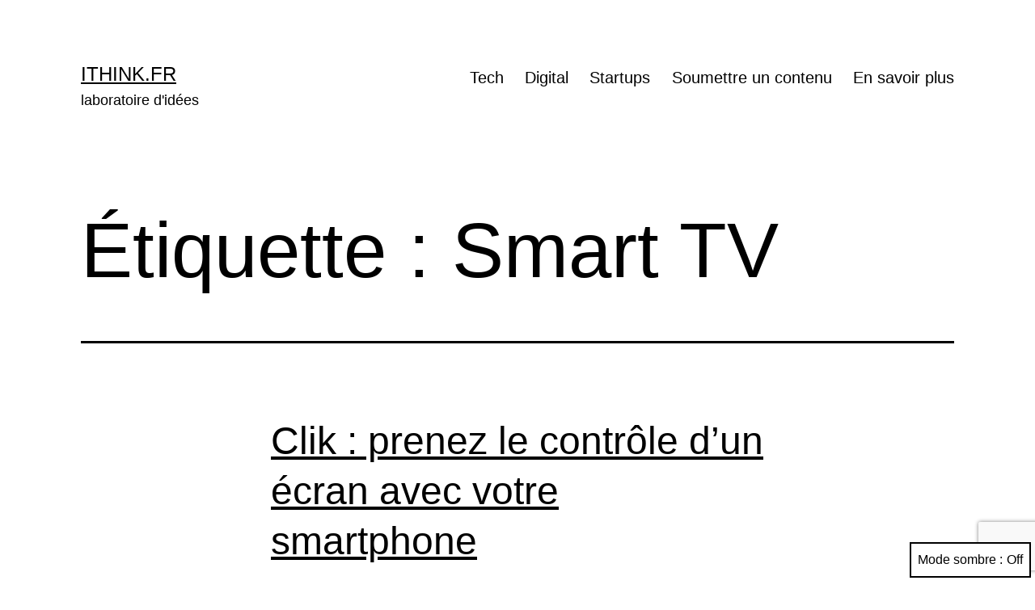

--- FILE ---
content_type: text/html; charset=utf-8
request_url: https://www.google.com/recaptcha/api2/anchor?ar=1&k=6LcjTB0bAAAAAEyNfpqpJCYuzmm1aOtV6fvYhukW&co=aHR0cHM6Ly93d3cuaXRoaW5rLmZyOjQ0Mw..&hl=en&v=N67nZn4AqZkNcbeMu4prBgzg&size=invisible&anchor-ms=20000&execute-ms=30000&cb=y7q1bxjg0aqd
body_size: 48918
content:
<!DOCTYPE HTML><html dir="ltr" lang="en"><head><meta http-equiv="Content-Type" content="text/html; charset=UTF-8">
<meta http-equiv="X-UA-Compatible" content="IE=edge">
<title>reCAPTCHA</title>
<style type="text/css">
/* cyrillic-ext */
@font-face {
  font-family: 'Roboto';
  font-style: normal;
  font-weight: 400;
  font-stretch: 100%;
  src: url(//fonts.gstatic.com/s/roboto/v48/KFO7CnqEu92Fr1ME7kSn66aGLdTylUAMa3GUBHMdazTgWw.woff2) format('woff2');
  unicode-range: U+0460-052F, U+1C80-1C8A, U+20B4, U+2DE0-2DFF, U+A640-A69F, U+FE2E-FE2F;
}
/* cyrillic */
@font-face {
  font-family: 'Roboto';
  font-style: normal;
  font-weight: 400;
  font-stretch: 100%;
  src: url(//fonts.gstatic.com/s/roboto/v48/KFO7CnqEu92Fr1ME7kSn66aGLdTylUAMa3iUBHMdazTgWw.woff2) format('woff2');
  unicode-range: U+0301, U+0400-045F, U+0490-0491, U+04B0-04B1, U+2116;
}
/* greek-ext */
@font-face {
  font-family: 'Roboto';
  font-style: normal;
  font-weight: 400;
  font-stretch: 100%;
  src: url(//fonts.gstatic.com/s/roboto/v48/KFO7CnqEu92Fr1ME7kSn66aGLdTylUAMa3CUBHMdazTgWw.woff2) format('woff2');
  unicode-range: U+1F00-1FFF;
}
/* greek */
@font-face {
  font-family: 'Roboto';
  font-style: normal;
  font-weight: 400;
  font-stretch: 100%;
  src: url(//fonts.gstatic.com/s/roboto/v48/KFO7CnqEu92Fr1ME7kSn66aGLdTylUAMa3-UBHMdazTgWw.woff2) format('woff2');
  unicode-range: U+0370-0377, U+037A-037F, U+0384-038A, U+038C, U+038E-03A1, U+03A3-03FF;
}
/* math */
@font-face {
  font-family: 'Roboto';
  font-style: normal;
  font-weight: 400;
  font-stretch: 100%;
  src: url(//fonts.gstatic.com/s/roboto/v48/KFO7CnqEu92Fr1ME7kSn66aGLdTylUAMawCUBHMdazTgWw.woff2) format('woff2');
  unicode-range: U+0302-0303, U+0305, U+0307-0308, U+0310, U+0312, U+0315, U+031A, U+0326-0327, U+032C, U+032F-0330, U+0332-0333, U+0338, U+033A, U+0346, U+034D, U+0391-03A1, U+03A3-03A9, U+03B1-03C9, U+03D1, U+03D5-03D6, U+03F0-03F1, U+03F4-03F5, U+2016-2017, U+2034-2038, U+203C, U+2040, U+2043, U+2047, U+2050, U+2057, U+205F, U+2070-2071, U+2074-208E, U+2090-209C, U+20D0-20DC, U+20E1, U+20E5-20EF, U+2100-2112, U+2114-2115, U+2117-2121, U+2123-214F, U+2190, U+2192, U+2194-21AE, U+21B0-21E5, U+21F1-21F2, U+21F4-2211, U+2213-2214, U+2216-22FF, U+2308-230B, U+2310, U+2319, U+231C-2321, U+2336-237A, U+237C, U+2395, U+239B-23B7, U+23D0, U+23DC-23E1, U+2474-2475, U+25AF, U+25B3, U+25B7, U+25BD, U+25C1, U+25CA, U+25CC, U+25FB, U+266D-266F, U+27C0-27FF, U+2900-2AFF, U+2B0E-2B11, U+2B30-2B4C, U+2BFE, U+3030, U+FF5B, U+FF5D, U+1D400-1D7FF, U+1EE00-1EEFF;
}
/* symbols */
@font-face {
  font-family: 'Roboto';
  font-style: normal;
  font-weight: 400;
  font-stretch: 100%;
  src: url(//fonts.gstatic.com/s/roboto/v48/KFO7CnqEu92Fr1ME7kSn66aGLdTylUAMaxKUBHMdazTgWw.woff2) format('woff2');
  unicode-range: U+0001-000C, U+000E-001F, U+007F-009F, U+20DD-20E0, U+20E2-20E4, U+2150-218F, U+2190, U+2192, U+2194-2199, U+21AF, U+21E6-21F0, U+21F3, U+2218-2219, U+2299, U+22C4-22C6, U+2300-243F, U+2440-244A, U+2460-24FF, U+25A0-27BF, U+2800-28FF, U+2921-2922, U+2981, U+29BF, U+29EB, U+2B00-2BFF, U+4DC0-4DFF, U+FFF9-FFFB, U+10140-1018E, U+10190-1019C, U+101A0, U+101D0-101FD, U+102E0-102FB, U+10E60-10E7E, U+1D2C0-1D2D3, U+1D2E0-1D37F, U+1F000-1F0FF, U+1F100-1F1AD, U+1F1E6-1F1FF, U+1F30D-1F30F, U+1F315, U+1F31C, U+1F31E, U+1F320-1F32C, U+1F336, U+1F378, U+1F37D, U+1F382, U+1F393-1F39F, U+1F3A7-1F3A8, U+1F3AC-1F3AF, U+1F3C2, U+1F3C4-1F3C6, U+1F3CA-1F3CE, U+1F3D4-1F3E0, U+1F3ED, U+1F3F1-1F3F3, U+1F3F5-1F3F7, U+1F408, U+1F415, U+1F41F, U+1F426, U+1F43F, U+1F441-1F442, U+1F444, U+1F446-1F449, U+1F44C-1F44E, U+1F453, U+1F46A, U+1F47D, U+1F4A3, U+1F4B0, U+1F4B3, U+1F4B9, U+1F4BB, U+1F4BF, U+1F4C8-1F4CB, U+1F4D6, U+1F4DA, U+1F4DF, U+1F4E3-1F4E6, U+1F4EA-1F4ED, U+1F4F7, U+1F4F9-1F4FB, U+1F4FD-1F4FE, U+1F503, U+1F507-1F50B, U+1F50D, U+1F512-1F513, U+1F53E-1F54A, U+1F54F-1F5FA, U+1F610, U+1F650-1F67F, U+1F687, U+1F68D, U+1F691, U+1F694, U+1F698, U+1F6AD, U+1F6B2, U+1F6B9-1F6BA, U+1F6BC, U+1F6C6-1F6CF, U+1F6D3-1F6D7, U+1F6E0-1F6EA, U+1F6F0-1F6F3, U+1F6F7-1F6FC, U+1F700-1F7FF, U+1F800-1F80B, U+1F810-1F847, U+1F850-1F859, U+1F860-1F887, U+1F890-1F8AD, U+1F8B0-1F8BB, U+1F8C0-1F8C1, U+1F900-1F90B, U+1F93B, U+1F946, U+1F984, U+1F996, U+1F9E9, U+1FA00-1FA6F, U+1FA70-1FA7C, U+1FA80-1FA89, U+1FA8F-1FAC6, U+1FACE-1FADC, U+1FADF-1FAE9, U+1FAF0-1FAF8, U+1FB00-1FBFF;
}
/* vietnamese */
@font-face {
  font-family: 'Roboto';
  font-style: normal;
  font-weight: 400;
  font-stretch: 100%;
  src: url(//fonts.gstatic.com/s/roboto/v48/KFO7CnqEu92Fr1ME7kSn66aGLdTylUAMa3OUBHMdazTgWw.woff2) format('woff2');
  unicode-range: U+0102-0103, U+0110-0111, U+0128-0129, U+0168-0169, U+01A0-01A1, U+01AF-01B0, U+0300-0301, U+0303-0304, U+0308-0309, U+0323, U+0329, U+1EA0-1EF9, U+20AB;
}
/* latin-ext */
@font-face {
  font-family: 'Roboto';
  font-style: normal;
  font-weight: 400;
  font-stretch: 100%;
  src: url(//fonts.gstatic.com/s/roboto/v48/KFO7CnqEu92Fr1ME7kSn66aGLdTylUAMa3KUBHMdazTgWw.woff2) format('woff2');
  unicode-range: U+0100-02BA, U+02BD-02C5, U+02C7-02CC, U+02CE-02D7, U+02DD-02FF, U+0304, U+0308, U+0329, U+1D00-1DBF, U+1E00-1E9F, U+1EF2-1EFF, U+2020, U+20A0-20AB, U+20AD-20C0, U+2113, U+2C60-2C7F, U+A720-A7FF;
}
/* latin */
@font-face {
  font-family: 'Roboto';
  font-style: normal;
  font-weight: 400;
  font-stretch: 100%;
  src: url(//fonts.gstatic.com/s/roboto/v48/KFO7CnqEu92Fr1ME7kSn66aGLdTylUAMa3yUBHMdazQ.woff2) format('woff2');
  unicode-range: U+0000-00FF, U+0131, U+0152-0153, U+02BB-02BC, U+02C6, U+02DA, U+02DC, U+0304, U+0308, U+0329, U+2000-206F, U+20AC, U+2122, U+2191, U+2193, U+2212, U+2215, U+FEFF, U+FFFD;
}
/* cyrillic-ext */
@font-face {
  font-family: 'Roboto';
  font-style: normal;
  font-weight: 500;
  font-stretch: 100%;
  src: url(//fonts.gstatic.com/s/roboto/v48/KFO7CnqEu92Fr1ME7kSn66aGLdTylUAMa3GUBHMdazTgWw.woff2) format('woff2');
  unicode-range: U+0460-052F, U+1C80-1C8A, U+20B4, U+2DE0-2DFF, U+A640-A69F, U+FE2E-FE2F;
}
/* cyrillic */
@font-face {
  font-family: 'Roboto';
  font-style: normal;
  font-weight: 500;
  font-stretch: 100%;
  src: url(//fonts.gstatic.com/s/roboto/v48/KFO7CnqEu92Fr1ME7kSn66aGLdTylUAMa3iUBHMdazTgWw.woff2) format('woff2');
  unicode-range: U+0301, U+0400-045F, U+0490-0491, U+04B0-04B1, U+2116;
}
/* greek-ext */
@font-face {
  font-family: 'Roboto';
  font-style: normal;
  font-weight: 500;
  font-stretch: 100%;
  src: url(//fonts.gstatic.com/s/roboto/v48/KFO7CnqEu92Fr1ME7kSn66aGLdTylUAMa3CUBHMdazTgWw.woff2) format('woff2');
  unicode-range: U+1F00-1FFF;
}
/* greek */
@font-face {
  font-family: 'Roboto';
  font-style: normal;
  font-weight: 500;
  font-stretch: 100%;
  src: url(//fonts.gstatic.com/s/roboto/v48/KFO7CnqEu92Fr1ME7kSn66aGLdTylUAMa3-UBHMdazTgWw.woff2) format('woff2');
  unicode-range: U+0370-0377, U+037A-037F, U+0384-038A, U+038C, U+038E-03A1, U+03A3-03FF;
}
/* math */
@font-face {
  font-family: 'Roboto';
  font-style: normal;
  font-weight: 500;
  font-stretch: 100%;
  src: url(//fonts.gstatic.com/s/roboto/v48/KFO7CnqEu92Fr1ME7kSn66aGLdTylUAMawCUBHMdazTgWw.woff2) format('woff2');
  unicode-range: U+0302-0303, U+0305, U+0307-0308, U+0310, U+0312, U+0315, U+031A, U+0326-0327, U+032C, U+032F-0330, U+0332-0333, U+0338, U+033A, U+0346, U+034D, U+0391-03A1, U+03A3-03A9, U+03B1-03C9, U+03D1, U+03D5-03D6, U+03F0-03F1, U+03F4-03F5, U+2016-2017, U+2034-2038, U+203C, U+2040, U+2043, U+2047, U+2050, U+2057, U+205F, U+2070-2071, U+2074-208E, U+2090-209C, U+20D0-20DC, U+20E1, U+20E5-20EF, U+2100-2112, U+2114-2115, U+2117-2121, U+2123-214F, U+2190, U+2192, U+2194-21AE, U+21B0-21E5, U+21F1-21F2, U+21F4-2211, U+2213-2214, U+2216-22FF, U+2308-230B, U+2310, U+2319, U+231C-2321, U+2336-237A, U+237C, U+2395, U+239B-23B7, U+23D0, U+23DC-23E1, U+2474-2475, U+25AF, U+25B3, U+25B7, U+25BD, U+25C1, U+25CA, U+25CC, U+25FB, U+266D-266F, U+27C0-27FF, U+2900-2AFF, U+2B0E-2B11, U+2B30-2B4C, U+2BFE, U+3030, U+FF5B, U+FF5D, U+1D400-1D7FF, U+1EE00-1EEFF;
}
/* symbols */
@font-face {
  font-family: 'Roboto';
  font-style: normal;
  font-weight: 500;
  font-stretch: 100%;
  src: url(//fonts.gstatic.com/s/roboto/v48/KFO7CnqEu92Fr1ME7kSn66aGLdTylUAMaxKUBHMdazTgWw.woff2) format('woff2');
  unicode-range: U+0001-000C, U+000E-001F, U+007F-009F, U+20DD-20E0, U+20E2-20E4, U+2150-218F, U+2190, U+2192, U+2194-2199, U+21AF, U+21E6-21F0, U+21F3, U+2218-2219, U+2299, U+22C4-22C6, U+2300-243F, U+2440-244A, U+2460-24FF, U+25A0-27BF, U+2800-28FF, U+2921-2922, U+2981, U+29BF, U+29EB, U+2B00-2BFF, U+4DC0-4DFF, U+FFF9-FFFB, U+10140-1018E, U+10190-1019C, U+101A0, U+101D0-101FD, U+102E0-102FB, U+10E60-10E7E, U+1D2C0-1D2D3, U+1D2E0-1D37F, U+1F000-1F0FF, U+1F100-1F1AD, U+1F1E6-1F1FF, U+1F30D-1F30F, U+1F315, U+1F31C, U+1F31E, U+1F320-1F32C, U+1F336, U+1F378, U+1F37D, U+1F382, U+1F393-1F39F, U+1F3A7-1F3A8, U+1F3AC-1F3AF, U+1F3C2, U+1F3C4-1F3C6, U+1F3CA-1F3CE, U+1F3D4-1F3E0, U+1F3ED, U+1F3F1-1F3F3, U+1F3F5-1F3F7, U+1F408, U+1F415, U+1F41F, U+1F426, U+1F43F, U+1F441-1F442, U+1F444, U+1F446-1F449, U+1F44C-1F44E, U+1F453, U+1F46A, U+1F47D, U+1F4A3, U+1F4B0, U+1F4B3, U+1F4B9, U+1F4BB, U+1F4BF, U+1F4C8-1F4CB, U+1F4D6, U+1F4DA, U+1F4DF, U+1F4E3-1F4E6, U+1F4EA-1F4ED, U+1F4F7, U+1F4F9-1F4FB, U+1F4FD-1F4FE, U+1F503, U+1F507-1F50B, U+1F50D, U+1F512-1F513, U+1F53E-1F54A, U+1F54F-1F5FA, U+1F610, U+1F650-1F67F, U+1F687, U+1F68D, U+1F691, U+1F694, U+1F698, U+1F6AD, U+1F6B2, U+1F6B9-1F6BA, U+1F6BC, U+1F6C6-1F6CF, U+1F6D3-1F6D7, U+1F6E0-1F6EA, U+1F6F0-1F6F3, U+1F6F7-1F6FC, U+1F700-1F7FF, U+1F800-1F80B, U+1F810-1F847, U+1F850-1F859, U+1F860-1F887, U+1F890-1F8AD, U+1F8B0-1F8BB, U+1F8C0-1F8C1, U+1F900-1F90B, U+1F93B, U+1F946, U+1F984, U+1F996, U+1F9E9, U+1FA00-1FA6F, U+1FA70-1FA7C, U+1FA80-1FA89, U+1FA8F-1FAC6, U+1FACE-1FADC, U+1FADF-1FAE9, U+1FAF0-1FAF8, U+1FB00-1FBFF;
}
/* vietnamese */
@font-face {
  font-family: 'Roboto';
  font-style: normal;
  font-weight: 500;
  font-stretch: 100%;
  src: url(//fonts.gstatic.com/s/roboto/v48/KFO7CnqEu92Fr1ME7kSn66aGLdTylUAMa3OUBHMdazTgWw.woff2) format('woff2');
  unicode-range: U+0102-0103, U+0110-0111, U+0128-0129, U+0168-0169, U+01A0-01A1, U+01AF-01B0, U+0300-0301, U+0303-0304, U+0308-0309, U+0323, U+0329, U+1EA0-1EF9, U+20AB;
}
/* latin-ext */
@font-face {
  font-family: 'Roboto';
  font-style: normal;
  font-weight: 500;
  font-stretch: 100%;
  src: url(//fonts.gstatic.com/s/roboto/v48/KFO7CnqEu92Fr1ME7kSn66aGLdTylUAMa3KUBHMdazTgWw.woff2) format('woff2');
  unicode-range: U+0100-02BA, U+02BD-02C5, U+02C7-02CC, U+02CE-02D7, U+02DD-02FF, U+0304, U+0308, U+0329, U+1D00-1DBF, U+1E00-1E9F, U+1EF2-1EFF, U+2020, U+20A0-20AB, U+20AD-20C0, U+2113, U+2C60-2C7F, U+A720-A7FF;
}
/* latin */
@font-face {
  font-family: 'Roboto';
  font-style: normal;
  font-weight: 500;
  font-stretch: 100%;
  src: url(//fonts.gstatic.com/s/roboto/v48/KFO7CnqEu92Fr1ME7kSn66aGLdTylUAMa3yUBHMdazQ.woff2) format('woff2');
  unicode-range: U+0000-00FF, U+0131, U+0152-0153, U+02BB-02BC, U+02C6, U+02DA, U+02DC, U+0304, U+0308, U+0329, U+2000-206F, U+20AC, U+2122, U+2191, U+2193, U+2212, U+2215, U+FEFF, U+FFFD;
}
/* cyrillic-ext */
@font-face {
  font-family: 'Roboto';
  font-style: normal;
  font-weight: 900;
  font-stretch: 100%;
  src: url(//fonts.gstatic.com/s/roboto/v48/KFO7CnqEu92Fr1ME7kSn66aGLdTylUAMa3GUBHMdazTgWw.woff2) format('woff2');
  unicode-range: U+0460-052F, U+1C80-1C8A, U+20B4, U+2DE0-2DFF, U+A640-A69F, U+FE2E-FE2F;
}
/* cyrillic */
@font-face {
  font-family: 'Roboto';
  font-style: normal;
  font-weight: 900;
  font-stretch: 100%;
  src: url(//fonts.gstatic.com/s/roboto/v48/KFO7CnqEu92Fr1ME7kSn66aGLdTylUAMa3iUBHMdazTgWw.woff2) format('woff2');
  unicode-range: U+0301, U+0400-045F, U+0490-0491, U+04B0-04B1, U+2116;
}
/* greek-ext */
@font-face {
  font-family: 'Roboto';
  font-style: normal;
  font-weight: 900;
  font-stretch: 100%;
  src: url(//fonts.gstatic.com/s/roboto/v48/KFO7CnqEu92Fr1ME7kSn66aGLdTylUAMa3CUBHMdazTgWw.woff2) format('woff2');
  unicode-range: U+1F00-1FFF;
}
/* greek */
@font-face {
  font-family: 'Roboto';
  font-style: normal;
  font-weight: 900;
  font-stretch: 100%;
  src: url(//fonts.gstatic.com/s/roboto/v48/KFO7CnqEu92Fr1ME7kSn66aGLdTylUAMa3-UBHMdazTgWw.woff2) format('woff2');
  unicode-range: U+0370-0377, U+037A-037F, U+0384-038A, U+038C, U+038E-03A1, U+03A3-03FF;
}
/* math */
@font-face {
  font-family: 'Roboto';
  font-style: normal;
  font-weight: 900;
  font-stretch: 100%;
  src: url(//fonts.gstatic.com/s/roboto/v48/KFO7CnqEu92Fr1ME7kSn66aGLdTylUAMawCUBHMdazTgWw.woff2) format('woff2');
  unicode-range: U+0302-0303, U+0305, U+0307-0308, U+0310, U+0312, U+0315, U+031A, U+0326-0327, U+032C, U+032F-0330, U+0332-0333, U+0338, U+033A, U+0346, U+034D, U+0391-03A1, U+03A3-03A9, U+03B1-03C9, U+03D1, U+03D5-03D6, U+03F0-03F1, U+03F4-03F5, U+2016-2017, U+2034-2038, U+203C, U+2040, U+2043, U+2047, U+2050, U+2057, U+205F, U+2070-2071, U+2074-208E, U+2090-209C, U+20D0-20DC, U+20E1, U+20E5-20EF, U+2100-2112, U+2114-2115, U+2117-2121, U+2123-214F, U+2190, U+2192, U+2194-21AE, U+21B0-21E5, U+21F1-21F2, U+21F4-2211, U+2213-2214, U+2216-22FF, U+2308-230B, U+2310, U+2319, U+231C-2321, U+2336-237A, U+237C, U+2395, U+239B-23B7, U+23D0, U+23DC-23E1, U+2474-2475, U+25AF, U+25B3, U+25B7, U+25BD, U+25C1, U+25CA, U+25CC, U+25FB, U+266D-266F, U+27C0-27FF, U+2900-2AFF, U+2B0E-2B11, U+2B30-2B4C, U+2BFE, U+3030, U+FF5B, U+FF5D, U+1D400-1D7FF, U+1EE00-1EEFF;
}
/* symbols */
@font-face {
  font-family: 'Roboto';
  font-style: normal;
  font-weight: 900;
  font-stretch: 100%;
  src: url(//fonts.gstatic.com/s/roboto/v48/KFO7CnqEu92Fr1ME7kSn66aGLdTylUAMaxKUBHMdazTgWw.woff2) format('woff2');
  unicode-range: U+0001-000C, U+000E-001F, U+007F-009F, U+20DD-20E0, U+20E2-20E4, U+2150-218F, U+2190, U+2192, U+2194-2199, U+21AF, U+21E6-21F0, U+21F3, U+2218-2219, U+2299, U+22C4-22C6, U+2300-243F, U+2440-244A, U+2460-24FF, U+25A0-27BF, U+2800-28FF, U+2921-2922, U+2981, U+29BF, U+29EB, U+2B00-2BFF, U+4DC0-4DFF, U+FFF9-FFFB, U+10140-1018E, U+10190-1019C, U+101A0, U+101D0-101FD, U+102E0-102FB, U+10E60-10E7E, U+1D2C0-1D2D3, U+1D2E0-1D37F, U+1F000-1F0FF, U+1F100-1F1AD, U+1F1E6-1F1FF, U+1F30D-1F30F, U+1F315, U+1F31C, U+1F31E, U+1F320-1F32C, U+1F336, U+1F378, U+1F37D, U+1F382, U+1F393-1F39F, U+1F3A7-1F3A8, U+1F3AC-1F3AF, U+1F3C2, U+1F3C4-1F3C6, U+1F3CA-1F3CE, U+1F3D4-1F3E0, U+1F3ED, U+1F3F1-1F3F3, U+1F3F5-1F3F7, U+1F408, U+1F415, U+1F41F, U+1F426, U+1F43F, U+1F441-1F442, U+1F444, U+1F446-1F449, U+1F44C-1F44E, U+1F453, U+1F46A, U+1F47D, U+1F4A3, U+1F4B0, U+1F4B3, U+1F4B9, U+1F4BB, U+1F4BF, U+1F4C8-1F4CB, U+1F4D6, U+1F4DA, U+1F4DF, U+1F4E3-1F4E6, U+1F4EA-1F4ED, U+1F4F7, U+1F4F9-1F4FB, U+1F4FD-1F4FE, U+1F503, U+1F507-1F50B, U+1F50D, U+1F512-1F513, U+1F53E-1F54A, U+1F54F-1F5FA, U+1F610, U+1F650-1F67F, U+1F687, U+1F68D, U+1F691, U+1F694, U+1F698, U+1F6AD, U+1F6B2, U+1F6B9-1F6BA, U+1F6BC, U+1F6C6-1F6CF, U+1F6D3-1F6D7, U+1F6E0-1F6EA, U+1F6F0-1F6F3, U+1F6F7-1F6FC, U+1F700-1F7FF, U+1F800-1F80B, U+1F810-1F847, U+1F850-1F859, U+1F860-1F887, U+1F890-1F8AD, U+1F8B0-1F8BB, U+1F8C0-1F8C1, U+1F900-1F90B, U+1F93B, U+1F946, U+1F984, U+1F996, U+1F9E9, U+1FA00-1FA6F, U+1FA70-1FA7C, U+1FA80-1FA89, U+1FA8F-1FAC6, U+1FACE-1FADC, U+1FADF-1FAE9, U+1FAF0-1FAF8, U+1FB00-1FBFF;
}
/* vietnamese */
@font-face {
  font-family: 'Roboto';
  font-style: normal;
  font-weight: 900;
  font-stretch: 100%;
  src: url(//fonts.gstatic.com/s/roboto/v48/KFO7CnqEu92Fr1ME7kSn66aGLdTylUAMa3OUBHMdazTgWw.woff2) format('woff2');
  unicode-range: U+0102-0103, U+0110-0111, U+0128-0129, U+0168-0169, U+01A0-01A1, U+01AF-01B0, U+0300-0301, U+0303-0304, U+0308-0309, U+0323, U+0329, U+1EA0-1EF9, U+20AB;
}
/* latin-ext */
@font-face {
  font-family: 'Roboto';
  font-style: normal;
  font-weight: 900;
  font-stretch: 100%;
  src: url(//fonts.gstatic.com/s/roboto/v48/KFO7CnqEu92Fr1ME7kSn66aGLdTylUAMa3KUBHMdazTgWw.woff2) format('woff2');
  unicode-range: U+0100-02BA, U+02BD-02C5, U+02C7-02CC, U+02CE-02D7, U+02DD-02FF, U+0304, U+0308, U+0329, U+1D00-1DBF, U+1E00-1E9F, U+1EF2-1EFF, U+2020, U+20A0-20AB, U+20AD-20C0, U+2113, U+2C60-2C7F, U+A720-A7FF;
}
/* latin */
@font-face {
  font-family: 'Roboto';
  font-style: normal;
  font-weight: 900;
  font-stretch: 100%;
  src: url(//fonts.gstatic.com/s/roboto/v48/KFO7CnqEu92Fr1ME7kSn66aGLdTylUAMa3yUBHMdazQ.woff2) format('woff2');
  unicode-range: U+0000-00FF, U+0131, U+0152-0153, U+02BB-02BC, U+02C6, U+02DA, U+02DC, U+0304, U+0308, U+0329, U+2000-206F, U+20AC, U+2122, U+2191, U+2193, U+2212, U+2215, U+FEFF, U+FFFD;
}

</style>
<link rel="stylesheet" type="text/css" href="https://www.gstatic.com/recaptcha/releases/N67nZn4AqZkNcbeMu4prBgzg/styles__ltr.css">
<script nonce="Q1iAqTu9Q2zgwAqV1xaHkA" type="text/javascript">window['__recaptcha_api'] = 'https://www.google.com/recaptcha/api2/';</script>
<script type="text/javascript" src="https://www.gstatic.com/recaptcha/releases/N67nZn4AqZkNcbeMu4prBgzg/recaptcha__en.js" nonce="Q1iAqTu9Q2zgwAqV1xaHkA">
      
    </script></head>
<body><div id="rc-anchor-alert" class="rc-anchor-alert"></div>
<input type="hidden" id="recaptcha-token" value="[base64]">
<script type="text/javascript" nonce="Q1iAqTu9Q2zgwAqV1xaHkA">
      recaptcha.anchor.Main.init("[\x22ainput\x22,[\x22bgdata\x22,\x22\x22,\[base64]/[base64]/[base64]/ZyhXLGgpOnEoW04sMjEsbF0sVywwKSxoKSxmYWxzZSxmYWxzZSl9Y2F0Y2goayl7RygzNTgsVyk/[base64]/[base64]/[base64]/[base64]/[base64]/[base64]/[base64]/bmV3IEJbT10oRFswXSk6dz09Mj9uZXcgQltPXShEWzBdLERbMV0pOnc9PTM/bmV3IEJbT10oRFswXSxEWzFdLERbMl0pOnc9PTQ/[base64]/[base64]/[base64]/[base64]/[base64]\\u003d\x22,\[base64]\\u003d\\u003d\x22,\[base64]/DgMONw4vDjULDjsOzwrrCs8ODB8KxKMKrYcKOwr3DiMOZO8Kjw6nCi8O0wr46SivDgGbDsGd/[base64]/[base64]/Cl8ORRcOdM00qwrJAXD3CuMOzVELCvMOkEMKXS3DCnsKeLQ0PGMORfmbCr8OKesKfwqvCrDxewrLCjlorGMOnIsOtZkkzwrzDtzBDw7kgPAg8PFISGMKvVlo0w4c5w6nCoT44dwTCjBbCksK1XkoWw4BUwoBiP8ORP1Byw7zDv8KEw64Dw6/DinHDhcOtPRoBbyodw6kHQsK3w5/DhBs3w7LCnywEQT3DgMOxw6HCmMOvwogjwq/DnidvwobCvMOMM8Kxwp4dwqTDkDPDqcOAKDthPcKLwoUYd1cBw4APK1IQHcOaGcOlw7nDncO1BB8HIzkPDsKOw414wpR6OgrCuxAkw7nDjXAEw4Ajw7DClmEKZ3XCvMOOw5xKCsOMwobDnX7DisOnwrvDksOHWMO2w5DCqRsZwpR/ccKMw4zDhMOLNlEpw4fDsVHCosOZQDvDg8OjwoTDpMOlwpHDrzDDv8KUw7zCkWI4EWENSxVqL8KbPmI2Ry9TCFPCmx3DjnhEw7/[base64]/CoBPDuSJ3TsKfw6nCr3QtXsKVGFHCt8OXwp8Tw5TCgl8bwonDk8Ouw4rDnMORCMKjwrDDsGVYQMOpwr1SwrY9wrptJ0EQDEwZb8K/wo/Dh8KQKcOcwpvCj1sIw4jCuX45wo0Lw74+w7ULU8OjEcOywq1OccOswrMyYxVtwooGOF4Sw50/OsOmwpzClAjDrcKXwqbDpjHCnjrCqcOKccOLQMKGwqchw6gpDMKOwrQnfMKvw7UGw6DDt3vDm0xzYjnCtDkfLMKewr/CkMOBf1/CoHZTwoobw7YHwpDCnTsDVzfDn8OBwpBTw6XDrsOyw5E6Rg1Dwo7DgsKwwrfDocOAw7sifMKzworDk8KDXsKmdMOAMkZzP8ODwpPCvTkGw6bDj3oewpBhw4jDs2RXMsOZWcKMZ8KVOcOew7VbVMOFLjHCrMOeMMK2wopaNG/Ci8KMw4/[base64]/[base64]/[base64]/Csz1CN1AaXSBAwozDhVo4wosrwr5bYHLDsMOKwqbCswcCOcK3EsKvw7ZoPnpYwp0XHcKkfMKzelZQPjnDgMK3wozCv8KmV8OGw4HCpy4bwp/DrcOKRcKawopowofDggMfwq3CssOhesOnAcKywpzCusKCM8OAwptvw4XDkcKtQTUewrTCvUdCw5xadUATwqnCsAnCnkTDhcO7WxvClMO+aEVlWwkrw746FEMleMO/[base64]/woVcXyYqF8K4w53Do8OdDU18MHAWw44NNDjCvcOzMsOCw4DCpMORw73DmsOCBcOUJyDDmcKNPsOvYSbDpsK4w5pmwpnDsMO8w4TDok3Cq1zDk8KpRxjCjXLDq00/wqHCh8Ouw64Uwr3Cj8KrNcOjwr/[base64]/[base64]/[base64]/[base64]/DusOOwqnCmm1HR3zCl212X8Kjw6DCqMKuwofCuTHDkQ4xDEkNMXBrQ1/Dn07CiMOawrnCicK9OMO5wrbDuMOCXmPDj0nDsVvDu8OtDMKbwqTDpcKmw67DjMKyXCQQwpRswrHCgnVfwoTDpsOOwpYYwrgWwp7CqsKFYXnDsFbDncKHwoAxw4wrZ8KDw77CuWTDm8Ohw5TChcORUxzDgsO0w7/DvSrCrMK7dWTClngKw43Cp8OVwro4BcOIw4PCjGdDw4h6w7vCn8Oga8Obej7CpMO4Q1LCr1cUwozCoTUZwpZOw4YlZ27DhWRjw51KwrUbwpZkwr9Swo94EWPCpk/CvMKtw6zCrMKdw64uw6hiw7NGwrvCu8OnAW8Vw6cZw58Nw7PCkUXCqsONVMOYCHbCvS9pKsOmBXVSbsOwwrTDujTDkQEmw6Q2wqLDlcKqw451XMKzwq5/w49EdD8KwpRBGlAhw6jDpjfDk8OpLsO5OMKiXG0cAlJRwpfCgMOrw6BsR8OZw70Uw7Esw5LCg8OyPS9KDlDClsOEw5jCiUnDpMONEcKSCMOBAhrChcKdWsOyOcKrRzzDizQ5UW7CrMOYE8KYw6rDkMKeCcOSw5Yow5wAwqbDqy5+fS/DpGvCuBJACsOcUcKtVMOMH8K7KcK6w64CwpvDjg7CnsKKW8OjwpfCm0jCpMOCw7wPWEgiw4sbwofCnQ/CiCzDmzUvWsKQLMOaw4kDG8Olw6A+F1TDu0VQwpvDljrDqHtyYAbDpsO6TcOnMcOEwoYFw7lTO8OSCSZywrjDjsOuw5DCrcKADEgqWsOpaMKKw7nDv8OJA8KPH8KOwqVoZsKzasO1VsO/BsOieMOxwojCiBA1wqFTc8OtWVYBOcK2wp3DjATDqypiw7HCvGvCnMK/w5HDiy/CssOow5zDrcKzYMOwMizCvMOqBsKxHTYaQ2FefhnCj0BGw7/Co1nDpmjDmsONE8OxVlIKdHjDncKEwogEDSzDmcOzw7LDvMO4w5w9KsOowpsMUMO9LcOiScKpw5PDtcKXcG/[base64]/[base64]/[base64]/CvMKCF8O4wpDDqAzDpnsbw7AuA8KzaFnCtcKawqPDicKqLMK5HzUtwpJ2wph5w7hPwpsSEsKhCQVlKjN1fcOfFUPDksKhw6pfw6TDmQB8w45xwowlwqZ9XkFqPHwXLsOPcgvCtkbDhsOdR1ZCwqzCk8Odw4QAw7LDvGkCaSdpw6TCqcK2P8OWH8OTw6BITW/CmE7CvW0ow68pa8KTwo3Dg8KhA8OkYXrClMKNZcODKsOCAGHCqMOiw5bDvi3DnzBMwogYZ8K/[base64]/airCmlxTezRtw4lCR8OJX8K/w4sNw711U8KEZAJCwp5awrLDvsKeVjJ/w6bDjcKRwpjCpMOYKwbCp3YeworCjTsMQsOVK38hX1TDhiPCqhVew5Q0G3RGwpxIZ8OIexBiw6DDnSTCpsK/w4U3woHDk8OcwrDClwIGKcKYwrvCoMOgR8KYcAjCoT3DhULDuMOGXsK6w4U+w6jDtSUvw6pjwp7DuDsAw5TDqW3DiMO+wp/CscKJFsKpfmBQw6fCvCMdSsOPwqcKw6ADw5p/aU4NTcK0wqVnHg0/wol2wpPCmWsdZcK1YxMQZ1DCo3LCvyVBwpMiw7jDlMOjfMKAQncDbMO6NsK/[base64]/CjG3Dug9qwrbCkk0SwpHCrsOfHsKrwqzDmcK6DxRjw4zCnUIUa8Ouwr0oH8OmwogyBmpfCMKQVcKDSW/[base64]/[base64]/[base64]/Dh1h1AcOKQMKbVXLCqRh8wqJvw5/Ck0dpYzFNw6jCuVIuwpJ3GMOdBcOlGGIhICJCwpTCgHl0wo3CmxTCkG/DscKAa1vCuFRgMcOHw6FYw7wCD8OjM1sHVMOXMsKfw65zw4YrHiASbcK/w4fCkMO3PcK3IjLCuMKfMMKIwrXDhsO7w4NSw77Du8OowoNqXWk0w6jChcKkWlTCpcK/S8OPwoZ3bcOJURB1aTjCmMKuScKmw6TDg8OUTyzChzvCjCrCi3hqHMOWVsOyw4/DmcOTwqQdwr9KODtTFMOmw44ZLcO7CC/ClcO3LUTDtAkVVkhnNBbCkMKawoQ9IT/CjMKAV3LDiifCvMKAw4RdDsOswq/[base64]/w5s4w4bDnMO4DsKtai7Ds8O0I8OzEETClcKpAgnDnnpCYVnDklvDoksiZsOGC8KWwpLDq8KcR8KqwqZxw407QnM4wpQiw7bClMOAUMKmwosTwoY9MsKdwpDCn8OMwosCNcKuw5tkwrvCkWnChMOVw6/CsMKPw4dKNMKsf8KxwrPDs1/CpMOhwrIYGAwVVWLDs8KtUG4TIMOCeVrClMOJwpTDtAAHw7HDkVvCrHHCsTVpEsKpwofCsUh3wqfDiQJ/woXCoEPDhcKIZkgkwp/CgcKuw6LDnHzCl8O/Q8KPSAEUIzt1Y8Odwo/DiG5nWBXDnMOQwr3Dp8KIecKlw7JCcR3CuMOYRw0awrLClcOdw7Ztw54lw4bChcOlc0UBa8OpQ8O2w5nCpMKJBsKww7EOZsKKwoDDinlCUcKbNMOwD8OddcO9BSDCssOgQl8zIEBPw6xRPE8EBMKYw5EcflMbwpwNw4fCi1/DsVMMw5hifRHDtMKrwpECTcKow4sLw63DiV/Cum92CVbDlcKWO8OPRk/Csg3CtQ5sw4nDhBdkN8ODwqpAUG/[base64]/CkicKwqXCnsO1I8OKccKkU8OHQ8KXGcKOR8KHE3B8BMO/Lh42H3c9w7JsKcOfworCnMK9wrbCj3nDgTPDt8OrRMKGZXNpwqk7GRwvGcKuw5cIH8Kmw7XCs8O4dHMlXsKMwpnCvlFtwqPCphvCpDA+wrFyMCttw7PDjzIcdn7Ci29dw6XChnfCi3slwq9gT8O/wprDow/DjsONwpcuw6/Dt2pzwp0UUsOfYsOUQMKdBy7DhD8NVHIkAMKFMnMKwqjCvEnDlMOmw5fCn8KVC0c9w5obwrxJRyEAwrLDj2vCp8KxFg3CqRXDnRjCg8KNRAoUSkpEwr7CnMO0OsKwwpDCkcKaJMKSfMOcGhfClcOMGH3CmMONNyVPw70/YBgywpN5w54ZPsOTwrYLw67CusKEwoMnMn7CsFthTi3CpXXDv8OUw7/[base64]/[base64]/Cp1ozw4cFwqPDsn0tC8OaacKSIAvCk0E/FsKhwqfDisObSC1CDWPCt0vCjFPCq0E4GsOSR8OfWUXCpFzDrSTCiVXDmMOyb8OUw7fDoMOYw7BYYyXDu8OCU8KowovDosKZAMKNczdvP0bDkcOZMcO9WU8gw5Ugw6jDlW5pw67DosKuw644w4gUCXgVXF9Rwq5Sw4rCtGMZHsKqw7zDvHESAD/CnSRzIcKmVcO7SSTDlcO0wpY/AcKrAnZ9w4I+w5/DlcOLCiXDsVLDssKLBUolw5LCq8Kpw7bCv8OhwrnCsVB4wpPCqRvDr8OnMX5/[base64]/DhMK5PsO/wo/CoRUjwrMLSinCkcK6wqzCiMKcJMO2O2DDuMO1VgfDnmnDpsKBw44IEsOaw6fDmEnClcKvXQFBOsKXb8OrwoPDnsKmwp08wrPDu0g8w6nDtMOLw5R7EcOEccKycRDCv8OZCsKSwo0vG2V6asKhw51+wrxQGsKyNMK9wrTCvAvCucKNNMOaa3/DgcOnfcKiHMOZw452wr/CqMOeVzoNQ8OgODwtw41uw4p2RQZHZsK4YxFvRcOSM33DoVrCsMO0wqhtwqLDg8KNwobDjMOhWit9w7VOT8KTXSTDnMKpw6UtIgs7wrfCmh3CswosEsKdwrVJw7xheMKNesKmwpXDtUEbZwdrDnTDhX/DvkbCnMODwp3DocKHFcKsI0xKwofCm3orHMK0wrXCo2QRBnTCljV0wqNQCMKYBC3DlMO9MsK/Txl/[base64]/[base64]/Du8KeHCzDksKqOn4jDMKpa8OJwq3DoyTDi8K+w77DoMOrwpTDtlxaCBQYwqMQVhTCgsK3w6Y0w6Ekw78GwpvCqcK/[base64]/[base64]/wpzDmW3CoT4BEjzDq0NXRx5eJcKEVcOFw7c7wr8tw5zDiTMuw7sywr7DpQ7ChcK8woLDtMOjJsOuw6d+woZJHXE6MMORw4sEw4rDjcOawpLCri7DtsOiED0fR8KbMxdGWw8wZh/DtCAcw7vCkUsNAsKUTMO4w4PCjGDDrUcQwrIYC8OAMipMwpB/OFjDkcKvw4FqwpFfcFrDtWkTcMKWw4Y8A8OXBF/Cs8KowonDgg/DtcO5wrRkw5FVWMOkS8KSw6vDtcK0fwPCg8OOw4nCpMONOD3CoFXDoA5MwrAmwozCgcO9amnDkzPCtsOOECrCgcOVwrNYNcOEw50hw48OExQ7U8OJAEzCh8OSw5R/w6zCv8Kjw7ILNAbDmB7Cphhpw6MUwq4GPyEVw4ZcU2DDnQEuwrjDgMOCVjoLwog7w4h1woLDiEfDmwvDlMOawq7DgMK6IVJcScKiw6rCmAbCo3NEDcOQQMOkw4cMXMO8worCn8K/w6TDgcOuDVFVaR7DjULCssOKwrvCugoLw6PDlMOBBlDCmsK+c8ONEcO/wo/DlinCkAdteXjCt28swpLCnydEeMKsJMK9anjDlEfCok0vYMOXNcOjwpXCo0Ysw7vCscK4w4RHCADDm043HDbCjSUkw5LDk1/CgXjCnAhSwq4GwoXCkkFgHGcLKsKsHUgHcsOpw5ojwqQmw68vwrICSQTDpUBtB8OAL8K8w7PCk8OYwp3CqkgmTcOGw70sXsOOC0hmVn0Qwrw0wrRWwrDDksKkGMOZw57DnMOlRhIWIHfDucOxwoh1w4FmwrPChw/CiMKWw5VDwrjCuwLCksO5CFg6A2XClMO7fgMpw5vDmgzCpsOiw7ZFI3wfwr4/BsKiR8Ksw6IJwoE8KMKmw5/CnMOXGMKswo9zFzvDs1ZCRMKQQxLCkEYJwqbCiFo5w7N+FcK3ZBvClDzDlcKYQDLDmUMWw6pXVMKzLMKzb3cfQkvCoULCn8KSV1fChEfDlVtbN8KJw5Ecw4zCiMOKfzFDI2EQF8OMw7vDmsOpwoTDgHpiw5dvTm/CtsOPFljDrcKrwrwLAMOawrDCgDQlXMK3NkrDsDTCtcKpTnRuwqxjZEnDiQUswqfCkBvDh24Ew5t/w5rDhVUtWMOOc8K2wrspwqkwwq8JwpnDmcKowofCghjDv8O8QE3DkcOuCcKrRk/DsDUJwppdA8KEw6TCtsOVw51dwoZIw40fWxjDjGbCvTE0w4/[base64]/IyPCrsKmUMKbwpXDkzLDhh4Gw7oDK0PCn8OEC8KrTMOyXMKiX8Klwp4NYFjCrw/DosKHFcOIw5vDlg3CiVItw6DCn8O4wprCscKtGgzChsOMw40OGAHCg8Oqew8uRWLDq8KeTRMyWcKWKMK5XMKCw6LCssO2asOsZsOfwps5CmbCu8O6wprCvcOdw44Mw4HCrzdRPMOYOj/Co8OuVXFWwrtKwrd0L8K5wrsMwqVcwpHCpn7DjsKjfcKKwpFbwpB/w73CvgZzw7rDonPClMOaw5hdVCVXwoLDt2YawoVdesKjw5/CsEhFw7fDt8KGWsKKPCTDvwTCknd4wp5Lw5ciJcOLA2l3wqfDisOhwqXDpcKjwpzDlcO4dsKOXMKZw6XChcKxwqXCrMKsEsOUw4YOwqtVJ8Oywq/ClsKvw4zDl8KDwoXCqxFCwoLCh3ZMEw3CoSHCuAUuwp3CicOrY8OKwrzDrsK3w7sRG27CohzCs8KQwoLCunc5w6IdQsOBw7XCucKMw6/CncKPZ8O/BsK6w7jDrsOVw5PDgSrDs0Yiw7vChAnDiHgBw5fCojpcwozDiWk7wprCjULDonLCnsKwOsKpHMKTasOqw5InwqfClnPDqcOFwqNVw4EFPVUEwrZYMk5yw6ozwp9Aw7FiwofCs8K0ZMOywrPCh8K1c8OIeFdoGMOVIzbDmDfDsx/CjcOSJ8OBDMKjwo8JwrTDtxPChsOpw6bDrsOxQBlewqFuw7zDq8Kew7F6BmgkBsKXcBTDicOjdFzDo8K/e8K/TErDgjAKYsKSw7TCnwvDmMOvUnwDwoYEw5YZwrhuM1QRwrEvw6nDhHYFO8O/ZMKJwqdLfQMbX0jCnD8Mwp/[base64]/CssKpwroZwpnClGw1w6PCiMKwBMOHw7RsR8OzDlvCi1XCvsKUw4rCsnplT8Oqw4QuMFI8WkXCo8OeCU/DncKwwppyw7pOLUHDjwM8wrnDnMK8w5PCm8Kmw4pEXF4mIkQkfkfClcO2Q2FHw5HCnl7CmUoSwrY6wrwRwojDuMOTwoQnw7rCmsK4w7HDmTTDiBnDiAhnwpFMBXTCkMOIw4DCjMKfw6bCi8KidcKNXcKDw7vCp37DicKKwo1qw73DmH5Sw5rDn8KBHDgZwo/CpyzCqTjCl8OnwqfCkGETwqp1wrjCj8OcLsKXbMOeI1VtHggcWsKbwpQCw5QFd04rfsOFLH0WHh7DuRojV8O3Dy0hH8KLMHTCni/CqX04w4NEw5TCicOBwq1EwrzDjgwVJj94wr/Ct8O8w47CoUDCjQPDo8OtwqVvwrzCmEZlwpzCuynDn8KPw7DDsUwowrQrw5V5w4fDgH3Dv27Dt3XDiMKLDT/Ds8K8wqXDl2gywo4IK8Ksw5Z7JcKPHsO9w4jCncOKDQTDpsObw7Vow6t8w7jChi5LUVLDm8O+w7PCsjlqccOMwqHCj8K1PivCusOHw75PXsOUw7QHOMKVw6cyfMKZBwLDvMKcA8OCZXrDiklEwrsJbXnCo8KEwq/DksOQwrzDrsOnThc0wqTDs8Kywp4pZGrDn8KsQkvDnMO+aVLDm8OBw6QQP8OLd8KkwoY6HXDDjMKrw5vDuS/CssKhw5fCoSzDnMK7wrEUeUdFA1YQwoXDu8K3ZTPCpxAeUMOkwq9qw6QJw7JRHm/[base64]/DcOzw4HDgSzCu1TDi8OBCcOJecKwwrrCucKzwpfCqwwIwrZ2w642CFMNwqXDgcKfY1F3esKCwoEdccKWwovCowjDtcKwGcKnKMK+dsK/CsKew5Jlwpd/w6obw4Iqwr9IdxLDpSvClGpZw4gAw4waAH3CicKNwrLCosOjPUbDjCnDqsK1wpTCmihNw7TDpcKcF8KiRsOCwpDDinZqwqvCoBLDkMOiwr7Ck8K4LMKPIyEFw7bCm2d4wrgTwrNmL3BaVF3DkcO3woxESytdw7HCuFHDuT/[base64]/wrA6wpzCoMKGw6YZwr5Sw5rDs8KxBsKtY8K/cxjDhMKVw64FLkvDs8KTGHvDgmXDmDfCjFo3XQnCtxTDs2FxDmhzFMOgcsOfwpFGF0/DuDVsU8OhQxJSw7hFw47DmcO7NMO6woLDscKZw6F2w7UaIMKdMWrDisODSMOaw6PDgRLCgMO0wrMlIcOcFzPCr8OlC05FPsOAw4/ChgTDicO6G1siwp/Dh2vCuMOYwr7Di8OPYC7Dp8O2wrvChFfDo1gOw4bDgcKtwrgew78Tw7bCisK4wrzDlXvDmcKJwonDvVlXwpJbw5kFw4bDjMKBbMKDw7MXP8OOd8KJXFXCpMK8wq0rw5vClSHDghYdQzTCviMWwrTDojgXTRXCsQDCusOlRsK0wow2OUHDqsKDDDU+wrXCicKpw7/ChMK3J8OOwrJML13CmsOSc2YKw7TChx/CgMK+w7LDuFTDiG7Cm8O1S1FOEMKWw6wZJUrDpcKswp0hHHjCs8KxZsOTIQ4vFsK/WRQCOcKNRsKHP1A8bcK9w5zDqMKDOsKOahIrw4DDmSYpw7XClCDDv8Kjw4MqLV3CoMKLY8K8E8OsSMKwBAxlwoguw4fClwTDnsOkMm3CrcKGwqLDs8KcD8KqLmAwDsKYw5LDtCguTQojw5zDo8OCFcOMLVVXLMOewqLDksKow79Dw67DqcK9bQ/Dn1s8Uy46dsOow4V9wo7DhnrDtcKUI8KDecOHZ1V7wo4aXApTc199wpwtw5rDsMKuNsKEworDrXfCiMOdMsObw5REw6oiw48xV1xbTj7DkxVHfcKzwoJybT3Di8OoWWxHw693bsOnDsKuRxM/[base64]/CisO+wrbCk8OgwoLDnsOKwqXDmjXDn8Klw5cOw6c1w6nDtEPCrS/DkAsNasOzw4lnw7XDn0/[base64]/[base64]/RUjDqxQmw5rDi2tkR8Otwq4DEhnDuExqw53DnsOUwpYFwrsUwq/DucKhwqNJB0DCtDdIwqtHw6DCgsOUcMK1w4bDmMKTCAouwpgCG8KGLh7DoExRXUjCqcKHbETCtcKRw4bDlxd8wq/CvcOnwp40w43ClsO5w6rCqsKlGsKuYVdWbcKxw7g1dlrChsOPwq/DqVnDlsOcw6DCusKpexNwdR3DuDzClMKZQAPDlBHClDvDkMO2wqlUwrhKwrzDjMK/[base64]/[base64]/ClVpKwqzCtMKGHcKAWlhzw7JzwpPCqhktS0VfFxBOw4DCmMKdJsOQwqXCkMKBLh4gLCtlFX3DvFDDgcODcXHCicOmFsKzdsOkw4QPw58UwovCq1RtO8OfwoIpUMO9w7/Ck8ONTMO8UQvCjMK9KAnCu8O5O8OLw67Drl3Cl8Otw7jDrFzCkSDChFDDtRknwq9Ow7oDScOZwpo9WjJSwqLDl3DDrsOKfcKTRHfDpMKRw5rCuH8gwoInYcOrw6g5w4RDC8KqXcKlwqhRJE9eOMOaw7tKQcKAw7/[base64]/wofDgSxFXMK4wo7DocKKXhpBDlpFwqhhVMOywpjDnERWwq1TeTsswqpcwp3CixsoQitGw55lccO8JMKFworDnMK3w4R5w63CgVTDuMOgwo0dIMKrwq57w6deIFVWw6Q4QsKtHz3DksODNMOYUsOrJcOGGsODSTbCjcOBDMOyw5M/[base64]/CisKJc8K1NWDDtjXCocKhXcKywoNGwonCocKECHfCtsO6QEwywqtuGWXDuFLDq1LDrnrCnm1lw4MNw71tw7BNw4Ixw5DDq8OZV8O6CcOVwp/Cn8OIw5dBfMOpTV7CqcOZwonCh8KZw5RPIGzCmAXChMOhBzBew73DrcKgKjjDiXjDqDJOw6rCpcOVZxB+UHw3w4IJw6LCqjQ2wqBBMsOiwqI2wpU/w6zCtRBiw4B/wrHDpn9FAMKBIMOcWUTDtn1VesODwrtfwrzCsjlfwrJ/wpQPVsKVw6FKwrnDvcKmwoUWfFbCnXnDssO0T2jChMOzAX3Dj8OcwrwLVXB9EAZSw5UNZMKQPFpSFiggOsOVM8Kmw6kDdDzDjG0+w6kDwo1Rw4XCp0PChsOmcXU/HsK6O1FTOFbCoFJsNMKUwrUue8KQXEnCkToILg3DqMOWw4zDgsKhw73DkmnDnsKmB1zCuMOfw5PDhcKvw7IZJFgcw5NnIMK+wpN4w6I/[base64]/Cp8O4Nhd6w5nDizwoUwbCpsOYw4ktwrURESZsU8O6wqbCiD/Di8OBdMKnR8KcGcOXT2nChMOMwqTDqgoDw53Dp8K/wrbDjB59w63CpsKPwrtiw4xIwqfDk28DA2TCmcOXSsO2w7NAw5PDojbCohUww7pvw6jChBbDrgoYIsOIHlzDi8K1RS3DkwM2McKpw47DvMKie8O1MnNmwr0PKsKGwp3Cq8KQw5TDnsOyGUVgwrzCqAwtKcKpw5DDhR8tHHLDtsK/w5pJw4XDo0M3H8K3wrTDuiPDom8TworDkcODwoPCtMKvw5VIRcOVQFw8d8ONa2hpO0BlwpDDlXhlwqZKw5hQw6DDqFtrwrHDum1rwp5dw5x5SCHCkMKnwpdBw6t1MD1Aw7JJwq7Ch8KbEwpUIEDDpHLCqsK3woHDpyQ8w4Q9w7/DjgvDnMKcw7zCsn1Mw7VIw5kdXMKxwrTDlDTDuHsoTGZ5w7vCggfDnzfCsxJqwonCtQjCrAEbw6gjwq3Dj0XCu8KOW8KQwo3Cl8OEwrIXGBlOw7NOaMK5w6nCkG/CisOTwrEVwrvCm8KXwpDCjA9/wqXDtAlWO8O1Fwh/wr3DjsOGw7DDlSh+JcOpIsO/w690fMOgPllqwoooZ8Ouw5Zzw48aw6nCgnY6w7/DvcK9w5HDm8OCc0QIJ8OxHTHDmjbDnSFiwr7Cs8K3woTDjxLDqMKTCi3DisOSwqXCmcO4SCXCikzCtFIHwofDrMK+IsKPRsKEw5x9wpLDqcOFwpoiw7/CgMKQw7zCkRzDvhFlQsOtwqkNP3zCqMK8w4vCm8OAwq7Cn1vCicO7w5/[base64]/woMmw67Djk3Dt8OPFnxhwqHCtxMfKcK7f8O2wo7CqsOHw5XCqHTCoMKxBnxtw5TDoArCr3/CryvDvsKPwoR2wrnCucOSw751ZAoQDMOhFxQCwqbCt1J8RSMiXsKxfcKtwonDli5uw4PDtCg5w5fDgMOTw5how7XChjfDmC/Dq8O0fMKgCMKMw5YtwrgowqDDk8OWOHwwX2DCg8KCw7QBw7bDsx5uw51rLcOFwrbDj8K3Q8KjwrTDt8O8w4UswpIsGXxgwokDGgzCjA/DjsOdE0/[base64]/[base64]/w5oSwoVXwpRgw5dMWk8oCyAlwp06fkHDhsKBw5c/wp3Ci0jCrDLDgMOFw67CiWzCksOiVcKDw7Enw6bCllYWNyElE8KpMiIjHsOZBsKkRDvCpRPDjcKJBQ1CwqQ7w599wqbDoMOmVXQVasKQw4nCminCvA3DicKNwpDCvXdbEgYBwqdSwpfCv1jDhmXCrgppwqvCpFLCqWbCrCHDnsOJw5AIw7BYDkjDgsKIwowEw7N/HsKyw7rCucOtwrDCmB5nwoTCmMKOLsOEwrvDs8KKw6xnw77Co8Krw4cbwqvCtMO/w5h8w5zDqE0SwqjCtsOVw6phw5pSw54uFsODZzvDgWjCtMKBwrw7wpzDgcO7fELCpsKgwpXCr1JqG8KDw4h/wpTCt8K5M8KXIzzChwbCoxzDjUctHMKGVRDCm8K1wpNWw4E6asKAw7PCgA3DtcK8GlXCrSUZMsKiLsKtGk/Ckj/Cj3/DnWllfcKLwo3DjD9LIl9TVQVjXWhbwpB9HzzDhlPDs8KHw5LCtmc4R1jDoF0MemnDkcOPwrg4G8K1RydJw6NtLSpnwoHDhcOcwrjCpQUvwpF0QGA1woV5w6HCgT1Qwo5/O8KhwqDCvcOMw6Eyw4ZKIMOnwp7DucK5PcOawoDDuWbDhw7Ch8OMwrzDqgouFzVCwovDjA/CssK6NznDswRJw6XCoiPCpgpLw69twq/CgcOlwpBzw5HCjC3DgMKmwrgsH1QqwqsMdcKZw4jClzjDsHHCtC3ClMKkw7low5TDv8K6wr/DrDhhfsOpwqXDqMKzwp4wMVvDiMOJwpEQecKAw4bCgMO/[base64]/DsksOYcKFK8KsS3PCnn3Dj0LDj3Ffd0zCnQUww5jDsQHDt3Q9U8OMw5nDk8O0wqDCkRhoX8O6SRpAw55fw7bDiFPDqsKvw5ktw6LDiMOpYMOeLsKsRMKYbMOtw4gkQsOfFkQ+eMK7w67Co8O4wojCpsKdw5PCn8O/GUM4H0HCkcOpTW9UV0Y6XQd5w5bCrcKNOgTCqMOZBWnCm3p3wpIHwqvCjsK6w6VBDMOawqBLcjHClMOxw6dlJRfDo3tuwrDCscOxw6/DvRPDpnnDp8K/wrACwq4HRhp3w4jCog3CosKRwopWw5PCscOWG8OzwrFRw79qwqLDtyzDvsOXJ2rDisKKw4/DmcKTWMKpw7hKwrcBbHkQPRMkHmLDj3Ajwo0uwrTDlcKmw4XDtcK7CcOvwpYidMKgQMKew7vChC4zHAPCuUDDlR/DoMKRw7zCncOAwpcgwpULRULCrxfCvG/DgyDCrsOxw7NLPsKOwpBYNsKHFsOtJMORwobDo8Ogw4BRwpxSw5nDny82w4kkwoXDiiNjW8OQZMOHwqHDgMOER0AUwqnDhytweAlHMi7Dv8KsYMKkYAsYccOBZ8Krw7LDo8OKw47DlsKRZ3DChcOPb8Oow6bDmMK8ZEfDrRo/w5fDk8OWVCvCmcOKwovDo2rClcOCJ8OrdcOcbcKCw43Co8OhJ8OEwqZUw7xjO8OXw4pCw6YWQFpGw6Zlwo/DusOLwrlTwqzCrcOMwoN1woHDqT/[base64]/[base64]/BiRYWEolw5TDk05qPDwKUkjCjyzDnivCmGgdwoLDlSxKw6bCoTjCpcOsw5E0UxEcMsKoLUfDksK/wpAKOVHCtHYGw7rDpsKbAsOLISLDtTUyw4A1wpQGH8OlKcO6wrXCksOHwrUmHQZ0K1vDqyTDuw3Dk8OIw6N/[base64]/[base64]/Csw11w6fDl8OuwoPCsi80K8KIwqpFwp1fEcKafCPCpcO0ZMOiOV/Ck8KrwpMIwo8mIMKEwqzCgB8sw43Dt8OYLz7DtkQ8w5FKw5LDsMOdw4Frwq/[base64]/woZOS8OLwqnDlFUCYx06w5E8wrQSMTQocsOAI8KFPD7CmMOsw5TCgRtMX8ObC1dPw5PCmcK3acO6JcOYwrlbw7fDqy4fwq4yKHjDuEcmw6spWUbCtMOjLhJQYVTDk8OmVSzCqGfDvwJUVxR4wo3DkE/[base64]/wrrDnxhvwpM6w443wqMdw7/CpcKDw4jDi0zDmSbDoiIJc8OfUcOYwog/w5vDhwjDn8OKUMOOwpoJbjUxw5E0wq0AScKvw4EWPQkpwr/CsHoVVcOufGXCoTZMwp47XCnDrMONf8Omw6fCkFJVworCsMKoUlHDoWhOwqJAHMK/c8OiczM3LsOlw5bDncO4Hg48PQ80wpTCpgnCt1/[base64]/DkMOzbjVxwrTCkkhqw4XCqMOhF8OLfMKGWVl8w77Dl2vCtlnCu2RGWsK3wrFneCFLwoxSbi7CqwMJbMK5wonCszlHw4HCmh/Cr8OfwrXDmhnDgMK0esKpw7bCuyHDosOqwpzCjmDDpz4awr40woIIFFLCu8Ojw4nCpcOvXMOyJTXCtMO0YTQ4w7gmXDnDvzjCmhMxHMOgT3DCtEPCocKswr3CmcK/XWw7wpTDm8Kywpgxw44xw7PCrjjCgsKlw5ZNw717w6NEwrNzGMKXElfDpMOWw7zDosKWZcK5wqbDp3QMdsK6KXHDoGRlWsKGLsOXw5NyZV9MwqEmwoLCr8OEQULDs8KDFMO/AsOBw4HCnCJ3UsOvwrR1IE7CqT7CgT/[base64]/J8Kke8Ksd8OIw5gTwpfDh8OCCsOOwrNoF8OnGk/DrhcWwqzDt8O1w4QNw77Cj8O5wr9FWcK7f8OUPcOle8OyJTbDgR5tw4hawr7CjhMiwqzCo8Kkw7jDhRIBVMOIw5YZU2cQw5Znw4Z3JcKEWsKbw5fDqh44QcKQVXPCixs2w7J2Q3HCvMKvw48vwp/[base64]/Cm8ObTcKhZcOcEC/DlgfCusOBGMK8Nl5mw43DncOYfsOTwoYYIsKbIk7Ct8O2w5PCkVTDpTdfwr7CisOQw6wiclNrNcKpHw3Cnj3CoV45wr3Dj8Osw7DDkwjDomp9IAJFaMOLwrRzIMOhw4tnwrBrZsKpwrXDgMOfw5QVw7/[base64]/CnlfCrjrDuHc/wpYMcD/[base64]/[base64]/CnXQpw5jDlHLCpcOwYcOHPgHCmTnDlRjDs8O6ClzCtVIxwpIgXFhoeMOCw6VuXsKXw6fCjTDCqX/[base64]/DqcKhw753aMODH8OGwpjDm8ONamIBwrPCjgrDqMOROcOjw5HCpgzCugh7fMK+ACxNGMOHw7xKwqY3wozCtsOKLxNlwrnCii/Cu8KfeAchw4vCoCDDkMOGwrDDtQHCnCY2UX/DhBlvLsKtwqbDkAjDj8K5Qz7CqBcQPkpRRsKFT23CoMOYwqZrwoh5w5dcAsO7wrDDqMOqwq/Dt0PChxokB8KhNsOvAmfCh8O3aTptRMOMR397QSrCjMO1wpXDqnvDssKVw65Ow7g/[base64]/Cg8KJw68yGEB5wqclw4F8w6/DjQ/CssOew6cYwpU1w7nDi05lIHbDuQbCoC5ZMwkCf8Owwrx1bMKLwqfCn8KRFsO4woPCqcKlFxt/DynDh8Odw60XN0PDgRg0BHxbEMOML3/[base64]/DpMOCw5LDsFzCnHkVwpZpwo4rbcKFwpbDgnsHw5TCg3zCgMKedcOdwrACS8Kvemw+VsKew5c/w6jDrS7ChcOtw7PDkcOEwqE7w5vCgAvDs8K7KsKyw7LCpsO+wqHCgVvCiUxhUG/CuSQQw6www53CgTXCgMK/w6s\\u003d\x22],null,[\x22conf\x22,null,\x226LcjTB0bAAAAAEyNfpqpJCYuzmm1aOtV6fvYhukW\x22,0,null,null,null,1,[21,125,63,73,95,87,41,43,42,83,102,105,109,121],[7059694,932],0,null,null,null,null,0,null,0,null,700,1,null,0,\[base64]/76lBhnEnQkZnOKMAhnM8xEZ\x22,0,1,null,null,1,null,0,0,null,null,null,0],\x22https://www.ithink.fr:443\x22,null,[3,1,1],null,null,null,1,3600,[\x22https://www.google.com/intl/en/policies/privacy/\x22,\x22https://www.google.com/intl/en/policies/terms/\x22],\x22obpDl0Etfg56k1E9FqcU3369WWfCG/SLaE5sx3w6FYE\\u003d\x22,1,0,null,1,1769383969530,0,0,[216,29],null,[9,198,249,13],\x22RC-VdrYpYHLOJXiQg\x22,null,null,null,null,null,\x220dAFcWeA6Ho6UQ9FLXehEK7GUJyz3O9n08COYrmBnliPGwt-bxIvOZXDymxGN_YTRXg-4s3B1nc1j0vwjOOM505ekrIo95KsQJ7Q\x22,1769466769560]");
    </script></body></html>